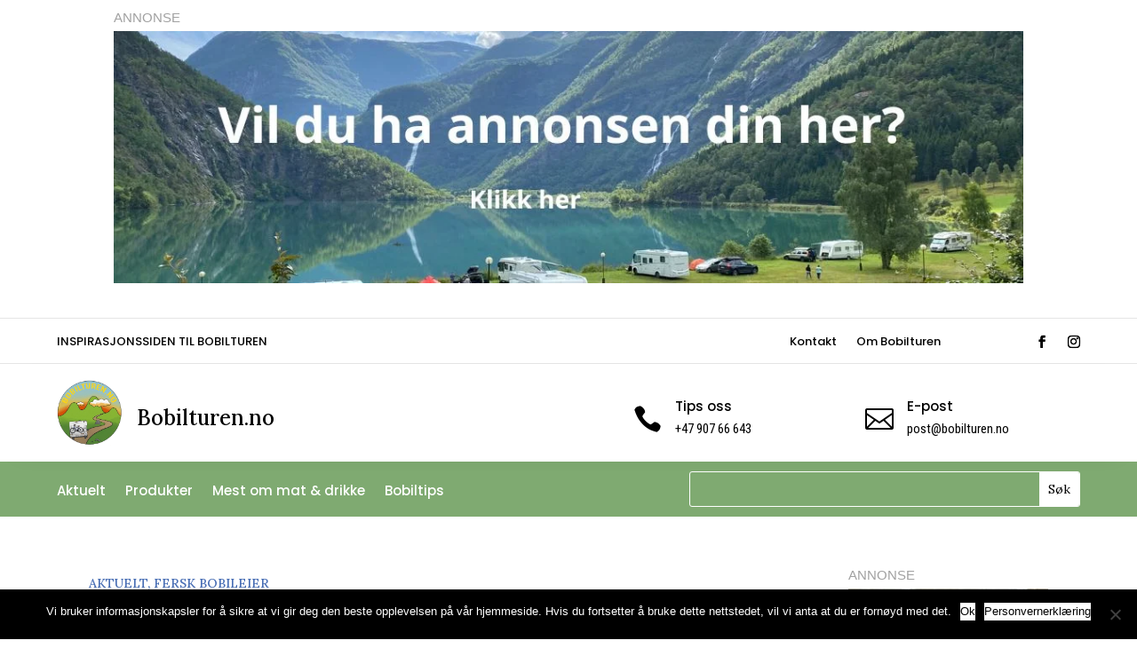

--- FILE ---
content_type: text/css; charset=UTF-8
request_url: https://bobilturen.no/wp-content/cache/min/1/wp-content/themes/Divi-megabite/style.css?ver=1699347775
body_size: -32
content:
.error404MainPage{min-height:650px}.error404MainPage .container{padding-top:90px;text-align:center}.error404MainPage .container .spinner404{margin-right:auto;max-width:110px;margin-top:0;margin-bottom:0;margin-bottom:30px;margin-left:auto}.error404MainPage .container .spinner404 .gear{stroke-width:1px}.error404MainPage .container p{display:inline-block}.error404MainPage .container .backButton{margin-top:60px;font-size:18px;padding-bottom:10px;position:relative;display:inline-block;padding-left:10px;padding-left:20px;padding-top:10px;padding-right:10px;padding-right:20px;-moz-transition:all 500ms ease;-webkit-transition:all 500ms ease;-o-transition:all 500ms ease;transition:all 500ms ease;-moz-box-sizing:border-box;-webkit-box-sizing:border-box;-o-box-sizing:border-box;box-sizing:border-box;-moz-border-radius:5px;-webkit-border-radius:5px;-moz-border-radius:6px;-o-border-radius:5px;-webkit-border-radius:6px;border-radius:5px;-o-border-radius:6px;border-radius:6px;color:#333;border:none;border:1px solid #333}.error404MainPage .container .backButton:before{width:0;position:absolute;height:42px;top:0;left:0;content:'';-moz-transition:all 2s ease;-webkit-transition:all 2s ease;-o-transition:all 2s ease;transition:all 2s ease;background-color:rgba(255,255,255,.3);-moz-border-radius:5px;-webkit-border-radius:5px;-o-border-radius:5px;border-radius:5px}.error404MainPage .container .backButton:hover:before{width:100%}.error404MainPage .container .backButton:hover{background-color:#333;color:#fff}